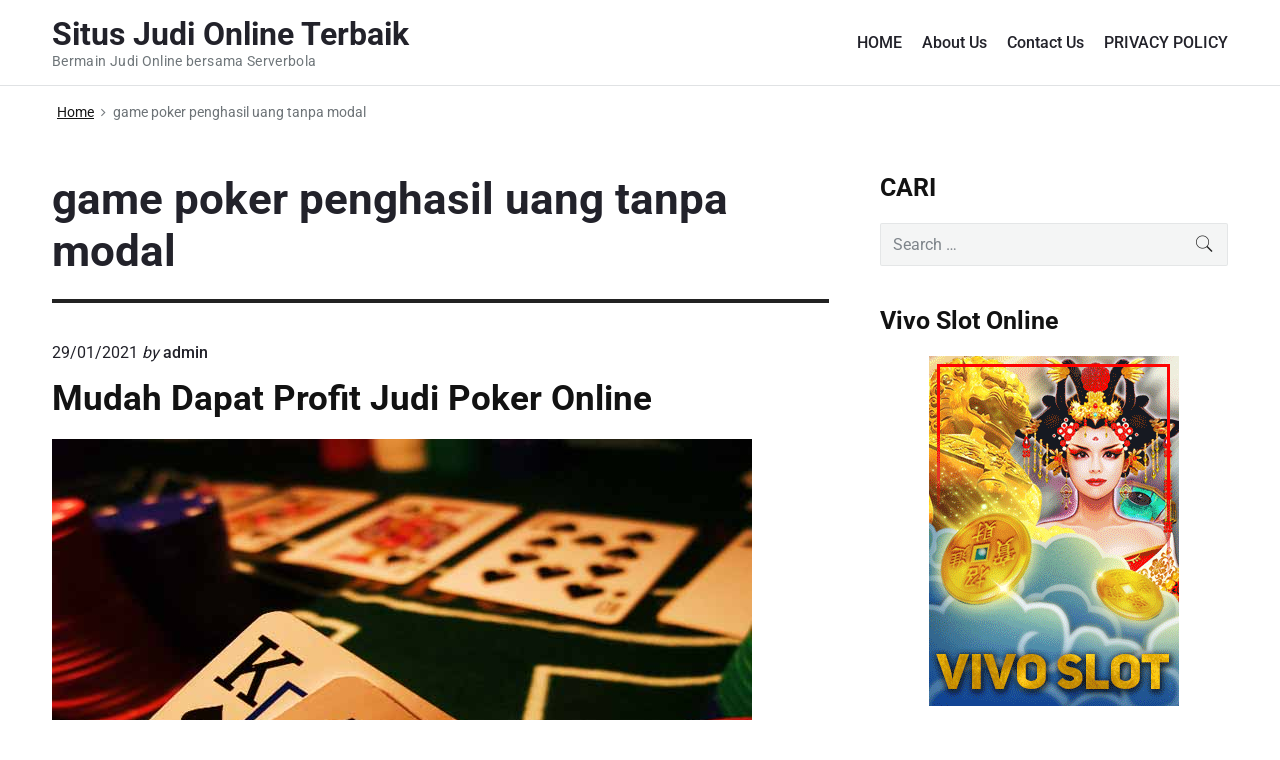

--- FILE ---
content_type: text/html; charset=UTF-8
request_url: https://www.pkercollection.com/tag/game-poker-penghasil-uang-tanpa-modal/
body_size: 13490
content:
<!DOCTYPE html>
<html dir="ltr" lang="en-US" class="no-js">

<head>
<meta charset="UTF-8" />
<script>(function(html){html.className = html.className.replace(/\bno-js\b/,'js')})(document.documentElement);</script>
<title>game poker penghasil uang tanpa modal | Situs Judi Online Terbaik</title>
	<style>img:is([sizes="auto" i], [sizes^="auto," i]) { contain-intrinsic-size: 3000px 1500px }</style>
	
		<!-- All in One SEO 4.8.1.1 - aioseo.com -->
	<meta name="robots" content="max-image-preview:large" />
	<meta name="google-site-verification" content="rFeWe68OFH-1QVjpAWENM0FONWJIyFw1WP7yHmin2dU" />
	<link rel="canonical" href="https://www.pkercollection.com/tag/game-poker-penghasil-uang-tanpa-modal/" />
	<meta name="generator" content="All in One SEO (AIOSEO) 4.8.1.1" />
		<script type="application/ld+json" class="aioseo-schema">
			{"@context":"https:\/\/schema.org","@graph":[{"@type":"BreadcrumbList","@id":"https:\/\/www.pkercollection.com\/tag\/game-poker-penghasil-uang-tanpa-modal\/#breadcrumblist","itemListElement":[{"@type":"ListItem","@id":"https:\/\/www.pkercollection.com\/#listItem","position":1,"name":"Home","item":"https:\/\/www.pkercollection.com\/","nextItem":{"@type":"ListItem","@id":"https:\/\/www.pkercollection.com\/tag\/game-poker-penghasil-uang-tanpa-modal\/#listItem","name":"game poker penghasil uang tanpa modal"}},{"@type":"ListItem","@id":"https:\/\/www.pkercollection.com\/tag\/game-poker-penghasil-uang-tanpa-modal\/#listItem","position":2,"name":"game poker penghasil uang tanpa modal","previousItem":{"@type":"ListItem","@id":"https:\/\/www.pkercollection.com\/#listItem","name":"Home"}}]},{"@type":"CollectionPage","@id":"https:\/\/www.pkercollection.com\/tag\/game-poker-penghasil-uang-tanpa-modal\/#collectionpage","url":"https:\/\/www.pkercollection.com\/tag\/game-poker-penghasil-uang-tanpa-modal\/","name":"game poker penghasil uang tanpa modal | Situs Judi Online Terbaik","inLanguage":"en-US","isPartOf":{"@id":"https:\/\/www.pkercollection.com\/#website"},"breadcrumb":{"@id":"https:\/\/www.pkercollection.com\/tag\/game-poker-penghasil-uang-tanpa-modal\/#breadcrumblist"}},{"@type":"Organization","@id":"https:\/\/www.pkercollection.com\/#organization","name":"Situs Judi Online Terbaik","description":"Bermain Judi Online bersama Serverbola","url":"https:\/\/www.pkercollection.com\/"},{"@type":"WebSite","@id":"https:\/\/www.pkercollection.com\/#website","url":"https:\/\/www.pkercollection.com\/","name":"Situs Judi Online Terbaik","description":"Bermain Judi Online bersama Serverbola","inLanguage":"en-US","publisher":{"@id":"https:\/\/www.pkercollection.com\/#organization"}}]}
		</script>
		<!-- All in One SEO -->

<meta name="viewport" content="width=device-width, initial-scale=1" />
<meta name="generator" content="Themelia 1.3.1" />
<link href='https://fonts.gstatic.com' crossorigin rel='preconnect' />
<link rel="alternate" type="application/rss+xml" title="Situs Judi Online Terbaik &raquo; Feed" href="https://www.pkercollection.com/feed/" />
<link rel="alternate" type="application/rss+xml" title="Situs Judi Online Terbaik &raquo; Comments Feed" href="https://www.pkercollection.com/comments/feed/" />
<link rel="alternate" type="application/rss+xml" title="Situs Judi Online Terbaik &raquo; game poker penghasil uang tanpa modal Tag Feed" href="https://www.pkercollection.com/tag/game-poker-penghasil-uang-tanpa-modal/feed/" />
<script type="text/javascript">
/* <![CDATA[ */
window._wpemojiSettings = {"baseUrl":"https:\/\/s.w.org\/images\/core\/emoji\/16.0.1\/72x72\/","ext":".png","svgUrl":"https:\/\/s.w.org\/images\/core\/emoji\/16.0.1\/svg\/","svgExt":".svg","source":{"concatemoji":"https:\/\/www.pkercollection.com\/wp-includes\/js\/wp-emoji-release.min.js?ver=6.8.3"}};
/*! This file is auto-generated */
!function(s,n){var o,i,e;function c(e){try{var t={supportTests:e,timestamp:(new Date).valueOf()};sessionStorage.setItem(o,JSON.stringify(t))}catch(e){}}function p(e,t,n){e.clearRect(0,0,e.canvas.width,e.canvas.height),e.fillText(t,0,0);var t=new Uint32Array(e.getImageData(0,0,e.canvas.width,e.canvas.height).data),a=(e.clearRect(0,0,e.canvas.width,e.canvas.height),e.fillText(n,0,0),new Uint32Array(e.getImageData(0,0,e.canvas.width,e.canvas.height).data));return t.every(function(e,t){return e===a[t]})}function u(e,t){e.clearRect(0,0,e.canvas.width,e.canvas.height),e.fillText(t,0,0);for(var n=e.getImageData(16,16,1,1),a=0;a<n.data.length;a++)if(0!==n.data[a])return!1;return!0}function f(e,t,n,a){switch(t){case"flag":return n(e,"\ud83c\udff3\ufe0f\u200d\u26a7\ufe0f","\ud83c\udff3\ufe0f\u200b\u26a7\ufe0f")?!1:!n(e,"\ud83c\udde8\ud83c\uddf6","\ud83c\udde8\u200b\ud83c\uddf6")&&!n(e,"\ud83c\udff4\udb40\udc67\udb40\udc62\udb40\udc65\udb40\udc6e\udb40\udc67\udb40\udc7f","\ud83c\udff4\u200b\udb40\udc67\u200b\udb40\udc62\u200b\udb40\udc65\u200b\udb40\udc6e\u200b\udb40\udc67\u200b\udb40\udc7f");case"emoji":return!a(e,"\ud83e\udedf")}return!1}function g(e,t,n,a){var r="undefined"!=typeof WorkerGlobalScope&&self instanceof WorkerGlobalScope?new OffscreenCanvas(300,150):s.createElement("canvas"),o=r.getContext("2d",{willReadFrequently:!0}),i=(o.textBaseline="top",o.font="600 32px Arial",{});return e.forEach(function(e){i[e]=t(o,e,n,a)}),i}function t(e){var t=s.createElement("script");t.src=e,t.defer=!0,s.head.appendChild(t)}"undefined"!=typeof Promise&&(o="wpEmojiSettingsSupports",i=["flag","emoji"],n.supports={everything:!0,everythingExceptFlag:!0},e=new Promise(function(e){s.addEventListener("DOMContentLoaded",e,{once:!0})}),new Promise(function(t){var n=function(){try{var e=JSON.parse(sessionStorage.getItem(o));if("object"==typeof e&&"number"==typeof e.timestamp&&(new Date).valueOf()<e.timestamp+604800&&"object"==typeof e.supportTests)return e.supportTests}catch(e){}return null}();if(!n){if("undefined"!=typeof Worker&&"undefined"!=typeof OffscreenCanvas&&"undefined"!=typeof URL&&URL.createObjectURL&&"undefined"!=typeof Blob)try{var e="postMessage("+g.toString()+"("+[JSON.stringify(i),f.toString(),p.toString(),u.toString()].join(",")+"));",a=new Blob([e],{type:"text/javascript"}),r=new Worker(URL.createObjectURL(a),{name:"wpTestEmojiSupports"});return void(r.onmessage=function(e){c(n=e.data),r.terminate(),t(n)})}catch(e){}c(n=g(i,f,p,u))}t(n)}).then(function(e){for(var t in e)n.supports[t]=e[t],n.supports.everything=n.supports.everything&&n.supports[t],"flag"!==t&&(n.supports.everythingExceptFlag=n.supports.everythingExceptFlag&&n.supports[t]);n.supports.everythingExceptFlag=n.supports.everythingExceptFlag&&!n.supports.flag,n.DOMReady=!1,n.readyCallback=function(){n.DOMReady=!0}}).then(function(){return e}).then(function(){var e;n.supports.everything||(n.readyCallback(),(e=n.source||{}).concatemoji?t(e.concatemoji):e.wpemoji&&e.twemoji&&(t(e.twemoji),t(e.wpemoji)))}))}((window,document),window._wpemojiSettings);
/* ]]> */
</script>
<link rel='stylesheet' id='themelia-ionicons-css' href='https://www.pkercollection.com/wp-content/themes/themelia/css/ionicons.min.css?ver=1.5.0' type='text/css' media='all' />
<link rel='stylesheet' id='themelia-unsemantic-css' href='https://www.pkercollection.com/wp-content/themes/themelia/css/unsemantic.min.css?ver=1.5.0' type='text/css' media='all' />
<link rel='stylesheet' id='themelia-style-css' href='https://www.pkercollection.com/wp-content/themes/themelia/style.min.css?ver=1.5.0' type='text/css' media='all' />
<style id='themelia-style-inline-css' type='text/css'>
body { font-size: 1em;} @media (min-width: 600px) and (max-width: 1199px) { body {font-size: 1.063em}}  @media (min-width: 1200px) and (max-width: 1799px) { body {font-size: 1.125em}}  @media (min-width: 1800px) { body {font-size: 1.188em}} h1{font-size:1.602em}h2{font-size:1.424em}.big,.lead,blockquote,h3{font-size:1.266em}h4{font-size:1.125em}h5,h6{font-size:1em}blockquote cite,small,.small,sup{font-size:.889em}.smaller{font-size:.79em} @media (min-width: 600px)  and (max-width: 1199px) { h1{font-size:2.074em}h2{font-size:1.728em}h3{font-size:1.44em}.big,.lead,blockquote,h4{font-size:1.2em}h5,h6{font-size:1em}blockquote cite,small,.small,sup{font-size:.833em}.smaller{font-size:.75em} }  @media (min-width: 1200px) and (max-width: 1799px) { h1{font-size:2.441em}h2{font-size:1.953em}h3{font-size:1.563em}.big,.lead,blockquote,h4{font-size:1.25em}h5,h6{font-size:1em}blockquote cite,small,.small,sup{font-size:.889em}.smaller{font-size:.75em} }  @media (min-width: 1800px) { h1{font-size:3.157em}h2{font-size:2.369em}h3{font-size:1.777em}.big,.lead,blockquote,h4{font-size:1.333em}h5,h6{font-size:1em}blockquote cite,small,.small,sup{font-size:.889em}.smaller{font-size:.75em} } .grid-container {max-width: 1340px}@media (min-width:1200px){.sm-simple>.menu-item{padding:0 10px}.sm-simple>.menu-item.pr0{padding-right:0}.sm-simple>.menu-item.pl0{padding-left:0}.sm-simple>li>a:before{content:"";display:block;height:3px;left:0;right:0;bottom:0;position:absolute;transition:transform .3s ease;transform:scaleX(0)}.sm-simple>li>a.highlighted:before,.sm-simple>li>a:hover:before{background:#b10e1e;transform:scaleX(1)}.sm-simple>li.current-menu-item>a:before,.sm-simple>li.current-page-ancestor>a:before,.sm-simple>li.current_page_item>a:before,.sm-simple>li.current_page_parent>a:before{background:#ba321d;transform:scaleX(1)}.no-js .sm ul ul{min-width:12em;left:100%!important;top:0!important}.sm-simple a.highlighted .sub-arrow:after{content:"\f3d0"}.site-title-wrap{float:left;position:relative}.header-inline-menu-title .site-title-wrap{padding-left:15px}.menu-primary{align-items:center;display:-webkit-box;display:-ms-flexbox;display:flex;-webkit-box-orient:vertical;-webkit-box-direction:normal;-ms-flex-direction:column;flex-direction:column;-webkit-box-pack:center;-ms-flex-pack:center;justify-content:center;margin-left:auto}.site-header .menu-items{float:left}.sm-simple ul{position:absolute;width:12em}.sm-simple li{float:left}.sm-simple.sm-rtl li{float:right}.sm-simple ul li,.sm-simple.sm-rtl ul li,.sm-simple.sm-vertical li{float:none}.sm-simple a{white-space:nowrap}.sm-simple ul a,.sm-simple.sm-vertical a{white-space:normal}.sm-simple .sm-nowrap>li>:not(ul) a,.sm-simple .sm-nowrap>li>a{white-space:nowrap}.sm-simple a{padding-top:.5em;padding-bottom:.5em;width:auto}.sm-simple ul li a{padding:.85em}.header-i-m-lr .sm-simple li:first-child a,.header-s-l .sm-simple li:first-child a{padding-left:0}.sm-simple a.disabled{background:#fff;color:#ccc}.sm-simple a.has-submenu{padding-right:10px}.sm-simple a .sub-arrow{width:8px;background:0 0}.sm-simple a .sub-arrow:after{font-size:12px}.sm-simple>li:first-child{border-left:0}.sm-simple ul{border:1px solid rgba(39,55,64,.09);-webkit-box-shadow:0 1px 1px rgba(0,0,0,.01);-moz-box-shadow:0 1px 1px rgba(0,0,0,.01);box-shadow:0 1px 1px rgba(0,0,0,.01);background:#fff}.sm-simple ul a.has-submenu{padding-right:30px}.sm-simple ul a .sub-arrow{position:absolute;right:12px}.sm-simple ul a .sub-arrow:after{position:absolute;right:12px;top:50%;margin-top:-6px;-ms-transform:rotate(-90deg);-webkit-transform:rotate(-90deg);transform:rotate(-90deg)}.sm-simple .sub-menu li{border-bottom:1px solid rgba(39,55,64,.09)}.sm-simple .sub-menu li:last-child{border-bottom:none}.sm-simple ul>li:first-child{border-top:0}.sm-simple span.scroll-down,.sm-simple span.scroll-up{display:none;position:absolute;overflow:hidden;visibility:hidden;background:#fff;height:20px}.sm-simple span.scroll-down-arrow,.sm-simple span.scroll-up-arrow{position:absolute;top:-2px;left:50%;margin-left:-8px;width:0;height:0;overflow:hidden;border-width:8px;border-style:dashed dashed solid dashed;border-color:transparent transparent #555 transparent}.sm-simple span.scroll-down-arrow{top:6px;border-style:solid dashed dashed dashed;border-color:#555 transparent transparent transparent}.sm-simple.sm-rtl a.has-submenu{padding-right:20px;padding-left:32px}.sm-simple.sm-rtl a .sub-arrow{right:auto;left:20px}.sm-simple.sm-rtl.sm-vertical a.has-submenu{padding:11px 20px}.sm-simple.sm-rtl.sm-vertical a .sub-arrow{right:20px;margin-right:-12px}.sm-simple.sm-rtl>li:first-child{border-left:1px solid #eee}.sm-simple.sm-rtl>li:last-child{border-left:0}.sm-simple.sm-rtl ul a.has-submenu{padding:11px 20px}.sm-simple.sm-rtl ul a .sub-arrow{right:20px;margin-right:-12px}.sm-simple.sm-vertical a .sub-arrow{right:auto;margin-left:-12px}.sm-simple.sm-vertical li{border-left:0;border-top:1px solid #eee}.sm-simple.sm-vertical>li:first-child{border-top:0}.access-inner{-webkit-box-orient:horizontal;-webkit-box-direction:normal;-ms-flex-direction:row;flex-direction:row;-webkit-box-pack:justify;-ms-flex-pack:justify;justify-content:space-between}.header-inline-menu-title .access-inner{-webkit-box-orient:horizontal;-webkit-box-direction:reverse;-ms-flex-direction:row-reverse;flex-direction:row-reverse}.menu-primary{width:auto}.header-inline-title-menu .site-access li:last-child,.header-stack-right .site-access li:last-child{padding-right:0}.header-inline-menu-title .site-access li:first-child,.header-stack-left .site-access li:first-child{padding-left:0}.main-menu-btn{display:none!important}.menu-primary-items{position:relative;top:0}.menu-primary-items[aria-expanded=false]{display:block}}@media only screen and (max-width:1199px){.sm-simple a .sub-arrow{background-color:rgba(39,55,64,.05)}.sm-simple a.highlighted .sub-arrow{background-color:rgba(39,55,64,.07)}.sm-simple ul a .sub-arrow,.sm-simple ul a.highlighted .sub-arrow{background-color:transparent}.sm-simple li a{border-top:1px solid rgba(39,55,64,.09)}.sm-simple li a{padding-top:15px;padding-bottom:15px}.sm-simple li a.has-submenu{padding-right:60px}.sm-simple li li{margin-left:0}.sm-simple li li a{padding-left:15px;padding-right:5px;padding-top:15px;padding-bottom:15px}.sm-simple .sub-menu li a:hover{background:0 0}.sm-simple li.cta a{border:none;margin-top:15px;margin-bottom:25px;text-align:center}}.btn-primary, .btn, input[type="submit"], .gform_button {background:#00823B}.woocommerce #main a.button, .woocommerce #main button.button, .sidebar-primary .edd_checkout a, .sidebar-special .edd_checkout a, #main .edd_go_to_checkout.button, #main .edd-add-to-cart.button, #main .woocommerce a.button.alt, #main .woocommerce button.button.alt, #main .woocommerce input.button.alt {background:#00823B}.woocommerce #main #respond input#submit, #main .woocommerce button.button {background:#E8E8E8}
</style>
<link rel='stylesheet' id='wp-block-library-css' href='https://www.pkercollection.com/wp-includes/css/dist/block-library/style.min.css?ver=6.8.3' type='text/css' media='all' />
<style id='classic-theme-styles-inline-css' type='text/css'>
/*! This file is auto-generated */
.wp-block-button__link{color:#fff;background-color:#32373c;border-radius:9999px;box-shadow:none;text-decoration:none;padding:calc(.667em + 2px) calc(1.333em + 2px);font-size:1.125em}.wp-block-file__button{background:#32373c;color:#fff;text-decoration:none}
</style>
<style id='global-styles-inline-css' type='text/css'>
:root{--wp--preset--aspect-ratio--square: 1;--wp--preset--aspect-ratio--4-3: 4/3;--wp--preset--aspect-ratio--3-4: 3/4;--wp--preset--aspect-ratio--3-2: 3/2;--wp--preset--aspect-ratio--2-3: 2/3;--wp--preset--aspect-ratio--16-9: 16/9;--wp--preset--aspect-ratio--9-16: 9/16;--wp--preset--color--black: #000000;--wp--preset--color--cyan-bluish-gray: #abb8c3;--wp--preset--color--white: #ffffff;--wp--preset--color--pale-pink: #f78da7;--wp--preset--color--vivid-red: #cf2e2e;--wp--preset--color--luminous-vivid-orange: #ff6900;--wp--preset--color--luminous-vivid-amber: #fcb900;--wp--preset--color--light-green-cyan: #7bdcb5;--wp--preset--color--vivid-green-cyan: #00d084;--wp--preset--color--pale-cyan-blue: #8ed1fc;--wp--preset--color--vivid-cyan-blue: #0693e3;--wp--preset--color--vivid-purple: #9b51e0;--wp--preset--gradient--vivid-cyan-blue-to-vivid-purple: linear-gradient(135deg,rgba(6,147,227,1) 0%,rgb(155,81,224) 100%);--wp--preset--gradient--light-green-cyan-to-vivid-green-cyan: linear-gradient(135deg,rgb(122,220,180) 0%,rgb(0,208,130) 100%);--wp--preset--gradient--luminous-vivid-amber-to-luminous-vivid-orange: linear-gradient(135deg,rgba(252,185,0,1) 0%,rgba(255,105,0,1) 100%);--wp--preset--gradient--luminous-vivid-orange-to-vivid-red: linear-gradient(135deg,rgba(255,105,0,1) 0%,rgb(207,46,46) 100%);--wp--preset--gradient--very-light-gray-to-cyan-bluish-gray: linear-gradient(135deg,rgb(238,238,238) 0%,rgb(169,184,195) 100%);--wp--preset--gradient--cool-to-warm-spectrum: linear-gradient(135deg,rgb(74,234,220) 0%,rgb(151,120,209) 20%,rgb(207,42,186) 40%,rgb(238,44,130) 60%,rgb(251,105,98) 80%,rgb(254,248,76) 100%);--wp--preset--gradient--blush-light-purple: linear-gradient(135deg,rgb(255,206,236) 0%,rgb(152,150,240) 100%);--wp--preset--gradient--blush-bordeaux: linear-gradient(135deg,rgb(254,205,165) 0%,rgb(254,45,45) 50%,rgb(107,0,62) 100%);--wp--preset--gradient--luminous-dusk: linear-gradient(135deg,rgb(255,203,112) 0%,rgb(199,81,192) 50%,rgb(65,88,208) 100%);--wp--preset--gradient--pale-ocean: linear-gradient(135deg,rgb(255,245,203) 0%,rgb(182,227,212) 50%,rgb(51,167,181) 100%);--wp--preset--gradient--electric-grass: linear-gradient(135deg,rgb(202,248,128) 0%,rgb(113,206,126) 100%);--wp--preset--gradient--midnight: linear-gradient(135deg,rgb(2,3,129) 0%,rgb(40,116,252) 100%);--wp--preset--font-size--small: 13px;--wp--preset--font-size--medium: 20px;--wp--preset--font-size--large: 36px;--wp--preset--font-size--x-large: 42px;--wp--preset--spacing--20: 0.44rem;--wp--preset--spacing--30: 0.67rem;--wp--preset--spacing--40: 1rem;--wp--preset--spacing--50: 1.5rem;--wp--preset--spacing--60: 2.25rem;--wp--preset--spacing--70: 3.38rem;--wp--preset--spacing--80: 5.06rem;--wp--preset--shadow--natural: 6px 6px 9px rgba(0, 0, 0, 0.2);--wp--preset--shadow--deep: 12px 12px 50px rgba(0, 0, 0, 0.4);--wp--preset--shadow--sharp: 6px 6px 0px rgba(0, 0, 0, 0.2);--wp--preset--shadow--outlined: 6px 6px 0px -3px rgba(255, 255, 255, 1), 6px 6px rgba(0, 0, 0, 1);--wp--preset--shadow--crisp: 6px 6px 0px rgba(0, 0, 0, 1);}:where(.is-layout-flex){gap: 0.5em;}:where(.is-layout-grid){gap: 0.5em;}body .is-layout-flex{display: flex;}.is-layout-flex{flex-wrap: wrap;align-items: center;}.is-layout-flex > :is(*, div){margin: 0;}body .is-layout-grid{display: grid;}.is-layout-grid > :is(*, div){margin: 0;}:where(.wp-block-columns.is-layout-flex){gap: 2em;}:where(.wp-block-columns.is-layout-grid){gap: 2em;}:where(.wp-block-post-template.is-layout-flex){gap: 1.25em;}:where(.wp-block-post-template.is-layout-grid){gap: 1.25em;}.has-black-color{color: var(--wp--preset--color--black) !important;}.has-cyan-bluish-gray-color{color: var(--wp--preset--color--cyan-bluish-gray) !important;}.has-white-color{color: var(--wp--preset--color--white) !important;}.has-pale-pink-color{color: var(--wp--preset--color--pale-pink) !important;}.has-vivid-red-color{color: var(--wp--preset--color--vivid-red) !important;}.has-luminous-vivid-orange-color{color: var(--wp--preset--color--luminous-vivid-orange) !important;}.has-luminous-vivid-amber-color{color: var(--wp--preset--color--luminous-vivid-amber) !important;}.has-light-green-cyan-color{color: var(--wp--preset--color--light-green-cyan) !important;}.has-vivid-green-cyan-color{color: var(--wp--preset--color--vivid-green-cyan) !important;}.has-pale-cyan-blue-color{color: var(--wp--preset--color--pale-cyan-blue) !important;}.has-vivid-cyan-blue-color{color: var(--wp--preset--color--vivid-cyan-blue) !important;}.has-vivid-purple-color{color: var(--wp--preset--color--vivid-purple) !important;}.has-black-background-color{background-color: var(--wp--preset--color--black) !important;}.has-cyan-bluish-gray-background-color{background-color: var(--wp--preset--color--cyan-bluish-gray) !important;}.has-white-background-color{background-color: var(--wp--preset--color--white) !important;}.has-pale-pink-background-color{background-color: var(--wp--preset--color--pale-pink) !important;}.has-vivid-red-background-color{background-color: var(--wp--preset--color--vivid-red) !important;}.has-luminous-vivid-orange-background-color{background-color: var(--wp--preset--color--luminous-vivid-orange) !important;}.has-luminous-vivid-amber-background-color{background-color: var(--wp--preset--color--luminous-vivid-amber) !important;}.has-light-green-cyan-background-color{background-color: var(--wp--preset--color--light-green-cyan) !important;}.has-vivid-green-cyan-background-color{background-color: var(--wp--preset--color--vivid-green-cyan) !important;}.has-pale-cyan-blue-background-color{background-color: var(--wp--preset--color--pale-cyan-blue) !important;}.has-vivid-cyan-blue-background-color{background-color: var(--wp--preset--color--vivid-cyan-blue) !important;}.has-vivid-purple-background-color{background-color: var(--wp--preset--color--vivid-purple) !important;}.has-black-border-color{border-color: var(--wp--preset--color--black) !important;}.has-cyan-bluish-gray-border-color{border-color: var(--wp--preset--color--cyan-bluish-gray) !important;}.has-white-border-color{border-color: var(--wp--preset--color--white) !important;}.has-pale-pink-border-color{border-color: var(--wp--preset--color--pale-pink) !important;}.has-vivid-red-border-color{border-color: var(--wp--preset--color--vivid-red) !important;}.has-luminous-vivid-orange-border-color{border-color: var(--wp--preset--color--luminous-vivid-orange) !important;}.has-luminous-vivid-amber-border-color{border-color: var(--wp--preset--color--luminous-vivid-amber) !important;}.has-light-green-cyan-border-color{border-color: var(--wp--preset--color--light-green-cyan) !important;}.has-vivid-green-cyan-border-color{border-color: var(--wp--preset--color--vivid-green-cyan) !important;}.has-pale-cyan-blue-border-color{border-color: var(--wp--preset--color--pale-cyan-blue) !important;}.has-vivid-cyan-blue-border-color{border-color: var(--wp--preset--color--vivid-cyan-blue) !important;}.has-vivid-purple-border-color{border-color: var(--wp--preset--color--vivid-purple) !important;}.has-vivid-cyan-blue-to-vivid-purple-gradient-background{background: var(--wp--preset--gradient--vivid-cyan-blue-to-vivid-purple) !important;}.has-light-green-cyan-to-vivid-green-cyan-gradient-background{background: var(--wp--preset--gradient--light-green-cyan-to-vivid-green-cyan) !important;}.has-luminous-vivid-amber-to-luminous-vivid-orange-gradient-background{background: var(--wp--preset--gradient--luminous-vivid-amber-to-luminous-vivid-orange) !important;}.has-luminous-vivid-orange-to-vivid-red-gradient-background{background: var(--wp--preset--gradient--luminous-vivid-orange-to-vivid-red) !important;}.has-very-light-gray-to-cyan-bluish-gray-gradient-background{background: var(--wp--preset--gradient--very-light-gray-to-cyan-bluish-gray) !important;}.has-cool-to-warm-spectrum-gradient-background{background: var(--wp--preset--gradient--cool-to-warm-spectrum) !important;}.has-blush-light-purple-gradient-background{background: var(--wp--preset--gradient--blush-light-purple) !important;}.has-blush-bordeaux-gradient-background{background: var(--wp--preset--gradient--blush-bordeaux) !important;}.has-luminous-dusk-gradient-background{background: var(--wp--preset--gradient--luminous-dusk) !important;}.has-pale-ocean-gradient-background{background: var(--wp--preset--gradient--pale-ocean) !important;}.has-electric-grass-gradient-background{background: var(--wp--preset--gradient--electric-grass) !important;}.has-midnight-gradient-background{background: var(--wp--preset--gradient--midnight) !important;}.has-small-font-size{font-size: var(--wp--preset--font-size--small) !important;}.has-medium-font-size{font-size: var(--wp--preset--font-size--medium) !important;}.has-large-font-size{font-size: var(--wp--preset--font-size--large) !important;}.has-x-large-font-size{font-size: var(--wp--preset--font-size--x-large) !important;}
:where(.wp-block-post-template.is-layout-flex){gap: 1.25em;}:where(.wp-block-post-template.is-layout-grid){gap: 1.25em;}
:where(.wp-block-columns.is-layout-flex){gap: 2em;}:where(.wp-block-columns.is-layout-grid){gap: 2em;}
:root :where(.wp-block-pullquote){font-size: 1.5em;line-height: 1.6;}
</style>
<style id='akismet-widget-style-inline-css' type='text/css'>

			.a-stats {
				--akismet-color-mid-green: #357b49;
				--akismet-color-white: #fff;
				--akismet-color-light-grey: #f6f7f7;

				max-width: 350px;
				width: auto;
			}

			.a-stats * {
				all: unset;
				box-sizing: border-box;
			}

			.a-stats strong {
				font-weight: 600;
			}

			.a-stats a.a-stats__link,
			.a-stats a.a-stats__link:visited,
			.a-stats a.a-stats__link:active {
				background: var(--akismet-color-mid-green);
				border: none;
				box-shadow: none;
				border-radius: 8px;
				color: var(--akismet-color-white);
				cursor: pointer;
				display: block;
				font-family: -apple-system, BlinkMacSystemFont, 'Segoe UI', 'Roboto', 'Oxygen-Sans', 'Ubuntu', 'Cantarell', 'Helvetica Neue', sans-serif;
				font-weight: 500;
				padding: 12px;
				text-align: center;
				text-decoration: none;
				transition: all 0.2s ease;
			}

			/* Extra specificity to deal with TwentyTwentyOne focus style */
			.widget .a-stats a.a-stats__link:focus {
				background: var(--akismet-color-mid-green);
				color: var(--akismet-color-white);
				text-decoration: none;
			}

			.a-stats a.a-stats__link:hover {
				filter: brightness(110%);
				box-shadow: 0 4px 12px rgba(0, 0, 0, 0.06), 0 0 2px rgba(0, 0, 0, 0.16);
			}

			.a-stats .count {
				color: var(--akismet-color-white);
				display: block;
				font-size: 1.5em;
				line-height: 1.4;
				padding: 0 13px;
				white-space: nowrap;
			}
		
</style>
<script type="text/javascript" src="https://www.pkercollection.com/wp-includes/js/jquery/jquery.min.js?ver=3.7.1" id="jquery-core-js"></script>
<script type="text/javascript" src="https://www.pkercollection.com/wp-includes/js/jquery/jquery-migrate.min.js?ver=3.4.1" id="jquery-migrate-js"></script>
<!--[if lt IE 9]>
<script type="text/javascript" src="https://www.pkercollection.com/wp-content/themes/themelia/js/html5$suffix.js?ver=3.7.3" id="themelia-html5-js"></script>
<![endif]-->
<link rel="https://api.w.org/" href="https://www.pkercollection.com/wp-json/" /><link rel="alternate" title="JSON" type="application/json" href="https://www.pkercollection.com/wp-json/wp/v2/tags/1128" /><link rel="EditURI" type="application/rsd+xml" title="RSD" href="https://www.pkercollection.com/xmlrpc.php?rsd" />
<meta name="generator" content="WordPress 6.8.3" />
<style id="custom-background-css">body.custom-background { background: #ffffff; }</style>
<style id="kirki-inline-styles">.headroom + .main, .sticky-header + .main{padding-top:86px;}.site-header{background-color:#fff;}.site-header:after{background-color:rgba(39,55,64,0.14);}.site-title{font-family:Roboto;font-size:1.789em;font-weight:700;line-height:1.2;text-transform:none;}.site-title-wrap .site-title, .site-title-wrap:visited .site-title{color:#22222A;}.site-title-wrap:hover .site-title{color:#22222A;}.site-title-wrap:active .site-title{color:#22222A;}.site-description{font-family:Roboto;font-size:0.789em;font-weight:400;letter-spacing:0.025em;line-height:1.2;text-transform:none;color:#6f767a;}.sm-simple{font-family:Roboto;font-size:16px;font-weight:500;line-height:1.4;text-transform:none;}.sm-simple a, .sm-simple a:visited{color:rgba(34, 34, 42, 1);}.sm-simple a:hover, .sm-simple > li > a.highlighted{color:#000;}.sm-simple a:active, .sm-simple > li > a.highlighted:active{color:#000;}.hamburger-inner, .hamburger-inner:before, .hamburger-inner:after{background-color:rgba(34, 34, 42, 1);}.sm-simple > li > a:hover:before,.sm-simple > li > a.highlighted:before{background:#B10E1E;}.sm-simple > li.current-menu-item > a:before,.sm-simple > li.current_page_item > a:before,.sm-simple > li.current_page_parent > a:before,.sm-simple > li.current-page-ancestor > a:before{background:#BA321D;}.sm-simple .sub-menu a, .sm-simple .sub-menu a:visited{color:#121212;}.sm-simple .sub-menu a:hover, .sm-simple .sub-menu li a.highlighted{color:#b10e1e;}.sm-simple .sub-menu a:active, .sm-simple .sub-menu li a.highlighted:active{color:#b10e1e;}.sm-simple .sub-menu li a{background-color:#fff;}.sm-simple .sub-menu li a:hover, .sm-simple .sub-menu li a.highlighted{background-color:#fff;}.sm-simple .sub-menu li a:active{background-color:#fff;}.sm-simple .sub-menu{border-color:rgba(39, 55, 64, 0.09);}.sm-simple .sub-menu li{border-color:rgba(39, 55, 64, 0.09);}.sm-simple .sub-menu ul{border-top-color:rgba(39, 55, 64, 0.09);}body{font-family:Roboto;font-weight:400;line-height:1.6;color:#22222a;}a{color:#005ea5;}a:visited{color:#005ea5;}a:hover{color:#2e3191;}a:active{color:#2e3191;}h1, h2, h3, h4, h5, h6{font-family:Roboto;font-weight:700;line-height:1.2;}.entry-title a{color:#121212;}.entry-title a:visited{color:#121212;}.entry-title a:hover{color:#333;}.entry-title a:active{color:#444;}.plural .entry-title{text-transform:none;}.singular-post .entry-title{text-transform:none;color:#121212;}.singular-page .entry-title{text-transform:none;color:#121212;}.sidebar-primary .widget-title{text-transform:none;color:#121212;}.sidebar-footer .widget-title{text-transform:none;color:#121212;}.entry-content h1{text-transform:none;color:#121212;}.entry-content h2{text-transform:none;color:#121212;}.entry-content h3{text-transform:none;color:#121212;}.sidebar-subsidiary h3{text-transform:none;color:#121212;}.entry-content h4{text-transform:none;color:#121212;}.entry-content h5{text-transform:none;color:#121212;}.entry-content h6{text-transform:none;color:#121212;}breadcrumb-trail, .secondary-text, .wp-caption-text{color:#6d7377;}.breadcrumb-trail a, .breadcrumb-trail a:visited, .entry-more-link, .entry-more-link:visited, .more-link, .more-link:visited, .social-navigation a, .social-navigation a:visited{color:#141414;}.breadcrumb-trail a:hover, .entry-more-link:hover, .more-link:hover, .social-navigation a:hover{color:rgba(0,0,0,0.7);}.breadcrumb-trail a:active, .entry-more-link:active, .more-link:active, .social-navigation a:active{color:rgba(0,0,0,0.7);}.archive .post, .blog .post, .search .entry{border-bottom-color:rgba(39, 55, 64, 0.1);}hr{border-bottom-color:rgba(39, 55, 64, 0.1);}.author-info{border-top-color:rgba(39, 55, 64, 0.45);}h4.comments-number{border-top-color:rgba(39, 55, 64, 0.45);}.post-navigation .nav-links{border-top-color:rgba(39, 55, 64, 0.45);}.main .sidebar li{border-bottom-color:rgba(39, 55, 64, 0.1);}.sidebar-subsidiary{border-top-color:rgba(39, 55, 64, 0.1);}.sidebar-footer{border-top-color:rgba(39, 55, 64, 0.1);}.site-footer{border-top-color:rgba(39, 55, 64, 0.1);}@font-face{font-display:swap;font-family:'Roboto';font-style:normal;font-weight:400;font-stretch:normal;src:url(//fonts.gstatic.com/l/font?kit=KFOMCnqEu92Fr1ME7kSn66aGLdTylUAMQXC89YmC2DPNWubEbWmQ&skey=a0a0114a1dcab3ac&v=v50) format('woff');}@font-face{font-display:swap;font-family:'Roboto';font-style:normal;font-weight:500;font-stretch:normal;src:url(//fonts.gstatic.com/l/font?kit=KFOMCnqEu92Fr1ME7kSn66aGLdTylUAMQXC89YmC2DPNWub2bWmQ&skey=a0a0114a1dcab3ac&v=v50) format('woff');}@font-face{font-display:swap;font-family:'Roboto';font-style:normal;font-weight:700;font-stretch:normal;src:url(//fonts.gstatic.com/l/font?kit=KFOMCnqEu92Fr1ME7kSn66aGLdTylUAMQXC89YmC2DPNWuYjammQ&skey=a0a0114a1dcab3ac&v=v50) format('woff');}</style></head>

<body class="wordpress ltr en en-us parent-theme y2026 m01 d30 h11 friday logged-out custom-background plural archive taxonomy taxonomy-post_tag taxonomy-post_tag-game-poker-penghasil-uang-tanpa-modal post_tag-template-default layout-2c-l header-inline header-inline-title-menu title-is-visible description-is-visible" dir="ltr">

	<div id="container" class="container">

		<a href="#content" class="skip-link screen-reader-text focusable">Skip to content</a><!-- .skip-link -->

		<header id="header" class="site-header">
			<div id="branding" class="site-branding">
				<div id="access" class="site-access grid-container">
					<div id="access-inner" class="access-inner grid-100 relative">

									<!-- Site title and logo -->
		<a href="https://www.pkercollection.com/" class="site-title-wrap clearfix">
		<div class="branding-item-wrap flex-center">
			<div class="titles-wrap branding-item">
				<p id="site-title" class="site-title">Situs Judi Online Terbaik</p>				<p id="site-description" class="site-description">Bermain Judi Online bersama Serverbola</p>			</div>
		</div>
		</a>
		
						
	<nav class="menu menu-primary" id="menu-primary" aria-label="Primary Menu">

		<!-- Mobile menu toggle button (hamburger/x icon) -->
		<button id="menu-toggle" class="menu-toggle hamburger hamburger--spin main-menu-btn is-not-active" type="button" aria-controls="menu-primary-items" aria-expanded="false">
			<span class="hamburger-box">
				<span class="hamburger-inner"></span>
			</span>
			<span class="screen-reader-text">Menu</span>
		</button>

		<ul id="menu-primary-items" class="menu-primary-items menu-items sm sm-simple" aria-expanded="false"><li id="menu-item-191" class="menu-item menu-item-type-custom menu-item-object-custom menu-item-home menu-item-191"><a href="http://www.pkercollection.com/">HOME</a></li>
<li id="menu-item-295" class="menu-item menu-item-type-post_type menu-item-object-page menu-item-295"><a href="https://www.pkercollection.com/about-us/">About Us</a></li>
<li id="menu-item-294" class="menu-item menu-item-type-post_type menu-item-object-page menu-item-294"><a href="https://www.pkercollection.com/contact-us/">Contact Us</a></li>
<li id="menu-item-378" class="menu-item menu-item-type-post_type menu-item-object-page menu-item-378"><a href="https://www.pkercollection.com/privacy-policy/">PRIVACY POLICY</a></li>
</ul>
	</nav><!-- #menu-primary -->

	
					</div><!-- .access-inner -->
				</div><!-- #access -->
			</div><!-- #branding -->
		</header><!-- #header -->

<div id="main" class="main">
	<div class="grid-container">
		<div class="grid-100 grid-parent main-inner">
			
	<nav role="navigation" aria-label="Breadcrumbs" class="breadcrumb-trail breadcrumbs" itemprop="breadcrumb"><ul class="trail-items" itemscope itemtype="http://schema.org/BreadcrumbList"><meta name="numberOfItems" content="2" /><meta name="itemListOrder" content="Ascending" /><li itemprop="itemListElement" itemscope itemtype="http://schema.org/ListItem" class="trail-item trail-begin"><a href="https://www.pkercollection.com/" rel="home"><span itemprop="name">Home</span></a><meta itemprop="position" content="1" /></li><li itemprop="itemListElement" itemscope itemtype="http://schema.org/ListItem" class="trail-item trail-end"><span itemprop="name">game poker penghasil uang tanpa modal</span><meta itemprop="position" content="2" /></li></ul></nav>
	
			
			<main id="content" class="content grid-70 tablet-grid-66">

				
					<header class="archive-header">

	<h1 class="archive-title">game poker penghasil uang tanpa modal</h1>

	
</header><!-- .archive-header -->

				
				
					
						
						<article id="post-465" class="entry author-admin post-465 post type-post status-publish format-standard has-post-thumbnail category-poker tag-aplikasi-penghasil-uang tag-game-penghasil-uang tag-game-penghasil-uang-langsung-ke-rekening tag-game-poker-menghasilkan-uang-asli tag-game-poker-penghasil-uang tag-game-poker-penghasil-uang-langsung-ke-rekening tag-game-poker-penghasil-uang-tanpa-modal tag-mudah-dapat-profit-judi-poker-online tag-poker-menghasilkan-uang">

	
		<header class="entry-header">

			<div class="entry-byline small">

									<time class="entry-published updated" datetime="2021-01-29T11:00:16+07:00" itemprop="datePublished" title="Friday, January 29, 2021, 11:00 am">29/01/2021</time>
                    									<span class="post-by">by</span>
					<span class="entry-author" itemprop="author"><a href="https://www.pkercollection.com/author/admin/" title="Posts by admin" rel="author" class="url fn n" itemprop="url"><span itemprop="name">admin</span></a></span>
									<span class="comments-link zero-comments cl-text cl-zero-hide"></span>							</div><!-- .entry-byline -->

			<h2 class="entry-title" itemprop="headline"><a href="https://www.pkercollection.com/mudah-dapat-profit-judi-poker-online/" rel="bookmark" itemprop="url">Mudah Dapat Profit Judi Poker Online</a></h2>
			
		<a class="post-thumbnail" href="https://www.pkercollection.com/mudah-dapat-profit-judi-poker-online/">
						<img width="700" height="400" src="https://www.pkercollection.com/wp-content/uploads/2021/01/Mudah-Dapat-Profit-Judi-Poker-Online.jpg" class="attachment-post-thumbnail size-post-thumbnail wp-post-image" alt="Mudah Dapat Profit Judi Poker Online" decoding="async" fetchpriority="high" srcset="https://www.pkercollection.com/wp-content/uploads/2021/01/Mudah-Dapat-Profit-Judi-Poker-Online.jpg 700w, https://www.pkercollection.com/wp-content/uploads/2021/01/Mudah-Dapat-Profit-Judi-Poker-Online-300x171.jpg 300w" sizes="(max-width: 700px) 100vw, 700px" />			<span class="screen-reader-text">Mudah Dapat Profit Judi Poker Online</span>
		</a>

			
		</header><!-- .entry-header -->

		<div class="entry-summary" itemprop="description">

							<p><strong>Mudah Dapat Profit Judi Poker Online</strong> &#8211; Beberapa artikel yang akan kami berikan adalah artikel yang kami rangkum dari sumber terpercaya, berikut ini merupakan artikel yang membahas mengenai mudah dapatkan profit dengan bermain judi poker online.</p>
<p>Judi poker online merupakan permainan yang dianggap sebagai permainan judi terbaik yang menyenangkan. Kalau Anda memainkan judi poker ini, pasti akan mudah mendapatkan keuntungan karena judi ini dirasa lebih menyenangkan dibandingkan judi lainnya.</p>
<p>Pada permainan judi poker online ini tidak bisa mengandalkan faktor keberuntungan semata. Bettor harus ahli dalam menentukan bagaimana meraih kemenangan dengan mudah. Ya, dalam proses mendapatkan kemenangan memerlukan usaha yang tidak mudah. Namun, sesudah Anda mengetahuinya maka bermain judi akan lebih mudah dimenangkan.</p>
<p>Namun, di saat Anda berhasil mendapatkan kemenangan pada permainan judi poker online, keuntungan yang bisa didapatkan jumlahnya sangat besar. Anggapan ini memang benar dan banyak bettor yang mengatakan jika mudah memainkan pastinya mudah mendapatkan keuntungan. Proses yang panjang menjadi titik awal seorang bettor berhasil mendapatkan berapa banyak pundi-pundi rupiah dalam sekali main. Oleh karena itu, sebagai seorang bettor tidak elok jika Anda sekadar memanfaatkan faktor keberuntungan semata. Perlu kedewasaan untuk bisa memainkan judi kartu online ini</p>
<p>Kalau Anda ingin memaksimalkan peluang kemenangan, seharusnya pelajari teknik bermain dengan baik. Kalau merasa kesulitan, paling tidak Anda dapat mempelajari tik tersebut besarta strategi secara bertahap. Melalui trik dan strategi, keuntungan akan mudah didapatkan dan Anda bisa mengetahui bagaimana teknis permainan secara keseluruhan.</p>
<h4>Anda bisa bermain judi dengan memilih meja yang sepi pemain.</h4>
<p>Pada permainan judi kartu, jumlah keuntungan yang diperoleh bettor sangat bergantung terhadap pilihan meja. Jika Anda memutuskan untuk bermain di meja yang ramai, keuntungan akan lebih sedikit karena saingan di satu meja bisa saja bettor dengan kualitas yang lebih baik. Kalau Anda memilih bermain di meja sepi, hal ini sangat disarankan bagi bettor pemula karena keuntungan bisa didapatkan dengan mudah.</p>
<h4>Bettor harus rutin berpindah meja selama bermain judi\</h4>
<p>Berpindah meja merupakan trik klasik yang sudah memberikan bantuan berupa kemenangan pada bettor sejak dulu. Cara ini bisa Anda lakukan sewaktu kekalahan sudah Anda terima sebanyak 3 hingga 4 kali beruntun di satu meja judi.</p>
<p>Nah, Anda bisa berpindah ke meja lainnya, yang masih sepi pemain, untuk mencoba peruntungan baru. Kerap kali trik klasik ini berhasil diterapkan oleh banyak bettor. Oh iya, tidak hanya di saat Anda kalah bermain judi. Sewaktu memenangkan di satu meja sebanyak 2 hingga 3 kali, Anda bisa memilih meja lainnya. Dengan syarat. Sebisa mungkin pilih meja yang sepi pemain.</p>
<h4>Bettor harus mengetahui mana kursi pemenang</h4>
<p>Sebenarnya trik klasik ini dianggap oleh sebagian besar bettor hanya motos semata. Pada hal, dalam trik ini Anda wajib duduk di kursi yang kerap kali memberikan kemenangan bagi bettor. Tidak bisa dipungkiri jika apapun permain judi memerlukan keberuntungan, sekalipun persentase penggunaannya sedikit. Pada judi kartu online, persetase keberuntungan digunakan hanya 10% dari jumah total penggunaan strategi. Meski begitu, dalam poin ini Anda pun dipersilakan mencoba keberuntungan dengan memilih kursi supaya mendapatkan cipratan keberuntungan dari pemain sebelumnya.</p>
			
		</div><!-- .entry-summary -->

	
</article><!-- .entry -->

						
					
					
	

				
			</main><!-- #content -->

			
			
	<aside class="sidebar sidebar-primary grid-30 tablet-grid-33" id="sidebar-primary" aria-label="Primary Sidebar">

		<h3 id="sidebar-primary-title" class="screen-reader-text">Primary Sidebar</h3>

		<div class="sidebar-inner">
			
				<div id="search-2" class="widget widget_search"><h3 class="widget-title">CARI</h3><form role="search" method="get" class="search-form" action="https://www.pkercollection.com/">
    <label>
        <span class="screen-reader-text">Search for:</span>
        <input type="search" class="search-field"
            placeholder="Search &hellip;"
            value="" name="s"
            title="Search for:" />
    </label>
    <button type="submit" class="search-submit"><span class="screen-reader-text">Search</span></button>
</form></div><div id="text-2" class="widget widget_text"><h3 class="widget-title">Vivo Slot Online</h3>			<div class="textwidget"><p><a href="https://www.vivo-slot.org/"><img loading="lazy" decoding="async" class="aligncenter size-full wp-image-267" src="http://www.pkercollection.com/wp-content/uploads/2019/08/Vivo-Slot.gif" alt="Vivo Slot Online" width="250" height="350" /></a></p>
</div>
		</div><div id="text-3" class="widget widget_text"><h3 class="widget-title">Sbobet168</h3>			<div class="textwidget"><p><a href="https://www.sbobett168.com/"><img loading="lazy" decoding="async" class="aligncenter size-full wp-image-273" src="http://www.pkercollection.com/wp-content/uploads/2019/08/Sbobet168.gif" alt="Sbobet168" width="250" height="350" /></a></p>
</div>
		</div><div id="text-5" class="widget widget_text"><h3 class="widget-title">JOKER123</h3>			<div class="textwidget"><p><a href="https://www.jocker123.com/"><img loading="lazy" decoding="async" class="aligncenter size-full wp-image-314" src="http://www.pkercollection.com/wp-content/uploads/2019/10/JOKER123.gif" alt="JOKER123" width="250" height="350" /></a></p>
</div>
		</div><div id="text-4" class="widget widget_text">			<div class="textwidget"><div style="display: none;">
<a title="Situs Taruhan Online" href="https://www.daftar7msport.com/">Situs Taruhan Online</a><br />
<a title="Situs Judi Online Terpercaya" href="http://www.wonderwoomen.com/">Situs Judi Online Terpercaya</a><br />
<a title="http://www.daftar-pokeronline.net/" href="http://www.daftar-pokeronline.net/">http://www.daftar-pokeronline.net/</a></div>
</div>
		</div><div id="text-6" class="widget widget_text">			<div class="textwidget"><div style="display: none;">
<a title="Sbobett88.asia" href="https://www.sbobett88.asia/">Sbobett88.asia</a><br />
<a title="http://www.energipoor.com/" href="http://www.energipoor.com/">http://www.energipoor.com/</a><br />
<a title="http://www.empowerpur.com/" href="http://www.empowerpur.com/">http://www.empowerpur.com/</a><br />
<a title="http://www.griolduo.com/" href="http://www.griolduo.com/">http://www.griolduo.com/</a><br />
<a title="http://www.oscarfm.com/" href="http://www.oscarfm.com/">http://www.oscarfm.com/</a><br />
<a title="http://www.tovermobile.com/" href="http://www.tovermobile.com/">http://www.tovermobile.com/</a><br />
<a title="http://www.chickenholic128.com/" href="http://www.chickenholic128.com/">http://www.chickenholic128.com/</a><br />
<a title="https://foto-igo.com/" href="https://foto-igo.com/">https://foto-igo.com/</a></div>
</div>
		</div>
		<div id="recent-posts-2" class="widget widget_recent_entries">
		<h3 class="widget-title">POSTINGAN TERBARU</h3>
		<ul>
											<li>
					<a href="https://www.pkercollection.com/cara-mengerti-aturan-judi-online/">CARA MENGERTI ATURAN JUDI ONLINE</a>
									</li>
											<li>
					<a href="https://www.pkercollection.com/rekomendasi-smartphone-vivo-dengan-layar-amoled/">Rekomendasi Smartphone Vivo dengan Layar AMOLED</a>
									</li>
											<li>
					<a href="https://www.pkercollection.com/tips-menangkan-permainan-casino-di-situs-terbaik/">Tips Menangkan Permainan Casino di Situs Terbaik</a>
									</li>
											<li>
					<a href="https://www.pkercollection.com/gunakan-buku-poker-untuk-meningkatkan-permainan/">Gunakan Buku Poker untuk Meningkatkan Permainan</a>
									</li>
											<li>
					<a href="https://www.pkercollection.com/memilih-strategi-tepat-atau-curang-untuk-bermain-slot-online/">Memilih Strategi Tepat atau Curang untuk Bermain Slot Online</a>
									</li>
					</ul>

		</div><div id="archives-3" class="widget widget_archive"><h3 class="widget-title">Archives</h3>
			<ul>
					<li><a href='https://www.pkercollection.com/2022/07/'>July 2022</a></li>
	<li><a href='https://www.pkercollection.com/2022/06/'>June 2022</a></li>
	<li><a href='https://www.pkercollection.com/2022/05/'>May 2022</a></li>
	<li><a href='https://www.pkercollection.com/2022/04/'>April 2022</a></li>
	<li><a href='https://www.pkercollection.com/2022/03/'>March 2022</a></li>
	<li><a href='https://www.pkercollection.com/2022/02/'>February 2022</a></li>
	<li><a href='https://www.pkercollection.com/2022/01/'>January 2022</a></li>
	<li><a href='https://www.pkercollection.com/2021/12/'>December 2021</a></li>
	<li><a href='https://www.pkercollection.com/2021/11/'>November 2021</a></li>
	<li><a href='https://www.pkercollection.com/2021/10/'>October 2021</a></li>
	<li><a href='https://www.pkercollection.com/2021/09/'>September 2021</a></li>
	<li><a href='https://www.pkercollection.com/2021/07/'>July 2021</a></li>
	<li><a href='https://www.pkercollection.com/2021/06/'>June 2021</a></li>
	<li><a href='https://www.pkercollection.com/2021/05/'>May 2021</a></li>
	<li><a href='https://www.pkercollection.com/2021/04/'>April 2021</a></li>
	<li><a href='https://www.pkercollection.com/2021/03/'>March 2021</a></li>
	<li><a href='https://www.pkercollection.com/2021/01/'>January 2021</a></li>
	<li><a href='https://www.pkercollection.com/2020/11/'>November 2020</a></li>
	<li><a href='https://www.pkercollection.com/2020/10/'>October 2020</a></li>
	<li><a href='https://www.pkercollection.com/2020/07/'>July 2020</a></li>
	<li><a href='https://www.pkercollection.com/2020/05/'>May 2020</a></li>
	<li><a href='https://www.pkercollection.com/2020/04/'>April 2020</a></li>
	<li><a href='https://www.pkercollection.com/2020/03/'>March 2020</a></li>
	<li><a href='https://www.pkercollection.com/2020/01/'>January 2020</a></li>
	<li><a href='https://www.pkercollection.com/2019/12/'>December 2019</a></li>
	<li><a href='https://www.pkercollection.com/2019/11/'>November 2019</a></li>
	<li><a href='https://www.pkercollection.com/2019/10/'>October 2019</a></li>
	<li><a href='https://www.pkercollection.com/2019/09/'>September 2019</a></li>
	<li><a href='https://www.pkercollection.com/2019/08/'>August 2019</a></li>
	<li><a href='https://www.pkercollection.com/2019/07/'>July 2019</a></li>
	<li><a href='https://www.pkercollection.com/2019/06/'>June 2019</a></li>
	<li><a href='https://www.pkercollection.com/2019/05/'>May 2019</a></li>
	<li><a href='https://www.pkercollection.com/2019/04/'>April 2019</a></li>
	<li><a href='https://www.pkercollection.com/2019/03/'>March 2019</a></li>
	<li><a href='https://www.pkercollection.com/2019/02/'>February 2019</a></li>
			</ul>

			</div><div id="meta-3" class="widget widget_meta"><h3 class="widget-title">Meta</h3>
		<ul>
						<li><a href="https://www.pkercollection.com/kacangasin/">Log in</a></li>
			<li><a href="https://www.pkercollection.com/feed/">Entries feed</a></li>
			<li><a href="https://www.pkercollection.com/comments/feed/">Comments feed</a></li>

			<li><a href="https://wordpress.org/">WordPress.org</a></li>
		</ul>

		</div><div id="text-7" class="widget widget_text"><h3 class="widget-title">SITE INFORMATION</h3>			<div class="textwidget"><p>Salah satu link daftar joker123 dan link login joker123 adalah <em><strong><a href="http://108.179.217.218/" rel="nofollow">http://108.179.217.218/</a></strong></em> yang telah disiapkan oleh agen joker gaming terpercaya.</p>
<p>Playsbo.com melalui situs yang disediakan di  <strong><a href="http://162.214.161.203/">http://162.214.161.203/</a></strong> yang merupakan sbobet alternatif terbaru yang bisa digunakan oleh member untuk masuk kedalam situs judi bola terbesar di Indonesia.</p>
</div>
		</div>
					</div>

	</aside><!-- #sidebar-primary -->

		</div><!-- .inner .main-inner -->
	</div><!-- .grid-container -->
</div><!-- #main -->





<footer id="footer" class="site-footer">

	<div class="grid-container site-footer-inner">
		<div class="site-footer-01">
						<div class="sidebar sidebar-colophon-right" role="complementary" id="sidebar-colophon-right" aria-label="Colophon Right Sidebar" itemscope="itemscope" itemtype="http://schema.org/WPSideBar">
							</div>

		</div><!-- .grid-50 -->
		<div class="site-footer-02">
			
			
			<p class="credit">
				Copyright &#169; 2026 <a class="site-link" href="https://www.pkercollection.com" rel="home">Situs Judi Online Terbaik</a>. Powered by <a class="wp-link" href="https://wordpress.org">WordPress</a> and <a class="theme-link" href="http://relishpress.com/themes/themelia">Themelia</a>.			</p><!-- .credit -->
			
		</div><!-- .grid-50 -->
	</div><!-- .grid-container -->

</footer><!-- #footer -->

</div><!-- #container -->

<script type="speculationrules">
{"prefetch":[{"source":"document","where":{"and":[{"href_matches":"\/*"},{"not":{"href_matches":["\/wp-*.php","\/wp-admin\/*","\/wp-content\/uploads\/*","\/wp-content\/*","\/wp-content\/plugins\/*","\/wp-content\/themes\/themelia\/*","\/*\\?(.+)"]}},{"not":{"selector_matches":"a[rel~=\"nofollow\"]"}},{"not":{"selector_matches":".no-prefetch, .no-prefetch a"}}]},"eagerness":"conservative"}]}
</script>
<script type="text/javascript" src="https://www.pkercollection.com/wp-includes/js/imagesloaded.min.js?ver=5.0.0" id="imagesloaded-js"></script>
<script type="text/javascript" src="https://www.pkercollection.com/wp-content/themes/themelia/js/jquery.fitvids.min.js?ver=1.1.0" id="fitvids-js"></script>
<script type="text/javascript" src="https://www.pkercollection.com/wp-content/themes/themelia/js/jquery.smartmenus.min.js?ver=1.1.0" id="smartmenus-js"></script>
<script type="text/javascript" src="https://www.pkercollection.com/wp-content/themes/themelia/js/jquery.smartmenus.keyboard.min.js?ver=0.4.0" id="smartmenus-keyboard-js"></script>
<script type="text/javascript" id="themelia-js-extra">
/* <![CDATA[ */
var themelia_i18n = {"search_toggle":"Expand Search Form"};
/* ]]> */
</script>
<script type="text/javascript" src="https://www.pkercollection.com/wp-content/themes/themelia/js/themelia.min.js?ver=1.2.0" id="themelia-js"></script>

<div style="display: none;">
	
<a href="https://arenasbo88.com/">agen judi bola sbobet</a>	
	
Agen Sabung Ayam telah menyediakan Link <a title="http://162.241.233.33/" href="http://162.241.233.33/">http://162.241.233.33/</a> yang akan membantu member untuk melakukan Daftar S128 secara cepat dan Gratis.

Link Daftar Joker123 yakni <a title="http://108.179.216.137/" href="http://108.179.216.137/">http://108.179.216.137/</a> yang disediakan oleh Agen Joker123 Gaming Terpercaya di Indonesia.

Agen Sbobet88 Terpercaya telah menyediakan Link Daftar Sbobet88 yakni <a title="http://108.179.216.133/" href="http://108.179.216.133/">http://108.179.216.133/</a> yang bisa anda isi di formulir yang telah tersedia di halaman utama situs ini.

Sebagai Agen SCR888 Indonesia, tentunya Joker338 telah menyediakan Link Daftar SCR888 yakni <a title="http://108.179.216.118/" href="http://108.179.216.118/">http://108.179.216.118/</a> yang berisi panduan daftar dan bermain slot online SCR888 dan 918Kiss.

Link Daftar Bola Asia Tangkas kini dapat anda temukan di <a title="http://50.116.102.128/" href="http://50.116.102.128/">http://50.116.102.128/</a> yang disediakan oleh Agen Tangkasnet Terpercaya di Indonesia.

Salah satu Agen Casino Terpercaya yang menyediakan permainan dadu online adalah Joker338 yang bisa anda daftarkan diri anda melalui link <a title="http://162.241.193.224/" href="http://162.241.193.224/">http://162.241.193.224/</a> yang berisi formulir pendaftaran secara gratis.
	
Pokerplay338.net adalah agen poker online yang menggunakan server idn poker dengan link daftar idn poker di <a title="http://50.116.102.116/" href="http://50.116.102.116/">http://50.116.102.116/</a> dan menjadi situs poker terpercaya paling fair dengan berapapun kemenangan akan dibayar.

</body>
</html>

<!--
Performance optimized by W3 Total Cache. Learn more: https://www.boldgrid.com/w3-total-cache/


Served from: www.pkercollection.com @ 2026-01-30 11:13:40 by W3 Total Cache
-->